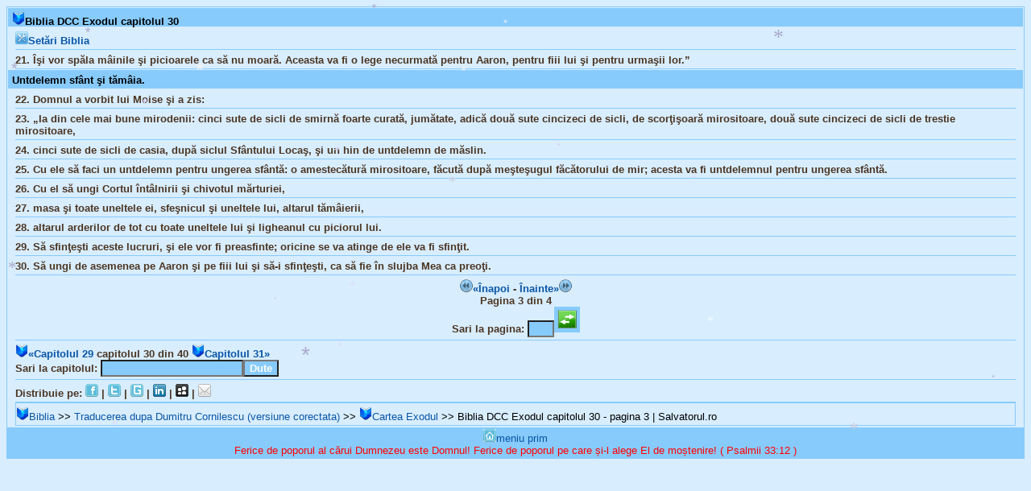

--- FILE ---
content_type: text/html; charset=utf-8
request_url: https://www.salvatorul.ro/biblia/categorie/1-dcc/carte/2-exodul/capitol/30/pagina/3
body_size: 4971
content:
<!DOCTYPE html><html lang="ro-RO" itemscope itemtype="http://schema.org/Blog" prefix="og: http://ogp.me/ns#"><head><meta charset="utf-8" /><meta name="viewport" content="width=device-width,initial-scale=1.0,minimum-scale=1.0,maximum-scale=1.0,user-scalable=0" /><meta name="mobile-web-app-capable" content="yes" /><meta name="apple-mobile-web-app-capable" content="yes" /><meta itemprop="title" property="og:title" name="twitter:title" content="Biblia DCC Exodul capitolul 30 - pagina 3 | Salvatorul.ro" /><meta property="og:url" content="https://www.salvatorul.ro/biblia/categorie/1-dcc/carte/2-exodul/capitol/30/pagina/3" /><meta property="og:type" content="website" /><meta itemprop="image" property="og:image" name="twitter:image" content="/img/logouri/logo-(salvatorul.ro)-1648219444.png" /><meta property="og:image:alt" content="logo site Salvatorul.ro" /><meta property="og:locale" content="ro_RO" /><meta property="og:site_name" content="Salvatorul.ro" /><link type="image/x-icon" rel="shortcut icon" href="/img/favicon.ico" /><title>Biblia DCC Exodul capitolul 30 - pagina 3 | Salvatorul.ro</title><style type="text/css">body,h1,h2,h3,h4,h5,h6,textarea{font-size:small}body,input,select,textarea,.orange,.verde{font-family:"HelveticaNeue-Light","Helvetica Neue Light","Helvetica Neue",Helvetica,Arial,"Lucida Grande",sans-serif}body{color:#000000;background:#d8edfe}a,a:active,a:visited{color:#0956a6}a,a:active,a:visited,.eeepag{text-decoration:none}a:hover,input,select,textarea{background-color:#87cbfc}a>img{border:0}input,select,textarea,.eroare,.ok{color:#ffffff}input,select,textarea,.p,.p span,.p spann,.p spannn,.td spannn,.normal span,.normal span2,.normal2,.s3,.reclamealbastra span,.eeepag,.notificare_bula,.orbit{font-weight:bold}.h,.s,.inapoi,.textstang,.eroare,.ok,.reclamealbastra,.orange,.verde{text-align:left}.drept,.f,.p sterge,.p spannn,.n sterge,.normal span,.td spannn{float:right}.h,.i2,.eeepag{background:#87cbfc}.h,.eeepag{margin:1px}.h,.normal2{padding-top:5px}.h{padding-left:5px;height:18px}.p{color:#4b3522}.p span,.s3 span,.reclamealbastra span{color:#FF0000}.s,.s3,.sc,.i2,.inapoi,.textstang,.text{border-bottom:#87cbfc solid 1px}.s,.sc,.inapoi,.eroare,.ok{margin:0 10px;padding:5px 0 3px}.s,.sc{border-top:red none 0}.sc,.i2,.verset,.spanzu{text-align:center}.i2{color:#666666;margin:2px 0 0 0;padding:2px 0 2px 0}.margine,.inapoi{background:transparent}.margine,.verset,.inapoi,.textstang,.text{border-top:#87cbfc solid 1px;border-left:#87cbfc solid 1px;border-right:#87cbfc solid 1px}.textstang,.text{margin:0 1px;padding:2px 0 1px}.eroare,.ok,.reclamealbastra,.orange,.verde{border-bottom:solid 1px;border-top:solid 1px;border-right:solid 1px;border-left:solid 1px}.eroare{background:#FF6699}.ok{background:#99CC33}.k,.k2,.m,.n,.o{padding-left:3px}.k,.k2{margin:2px}.reclamealbastra,.orange,.verde{margin:1px 1px 1px 1px;padding:2px 2px 2px 2px}.verset,.textstang,.text,.reclamealbastra{background:#fef8ca}.verset{margin:2px 2px 2px 0;padding:2px 2px 2px 0}.percentbar,.percentbar div{height:10px}.percentbar{background:#b02712;border:1px solid #666666;width:85px}.percentbar div{background:#68b100}#notificare{position:relative}.notificare_bula{position:absolute;top:-6px;right:-6px;padding:3px 4px 3px 4px;background-color:red;color:white;font-size:0.57em;border-radius:10px;box-shadow:1px 1px 1px gray}.p spann,.banat a{color:brown}.normal span{vertical-align:bottom}.normal span2{float:left;padding-top:10px}.banat a{text-decoration:line-through}.admin a{text-decoration:underline;color:red}.a5 a{color:#336699}.a10 a{color:#996699}.a25 a{color:#CC99FF}.a50 a{color:#993399}.a75 a{color:#CC0033}.a100 a{color:#FF0099}.eee{margin:5px;padding:5px}.eeepag{display:inline;border-radius:4px;padding:4px 5px;width:100px}.eeepag a:hover{background:#666666}.orbu{border:1px solid #021a40}.orbit{height:20px}header,footer,section,aside,nav,article{display:block}.d16,#notificare{width:16px;height:16px}.d32{width:32px;height:32px}.d64{width:64px;height:64px}.d128{width:128px;height:128px}.rotunjit{border-radius:5px;margin:0 auto}.rotunjit,.rotund{border:2px solid #eee;box-shadow:0 3px 2px rgba(0,0,0,0.3)}</style><link type="application/xml" title="Sitemap Biblia XML | Salvatorul.ro" rel="alternate" href="/sitemap-biblia.xml" /><link rel="canonical" href="https://www.filumina.ro/biblia/categorie/1-dcc/carte/2-exodul/capitol/30/pagina/3" /><script type="text/javascript">var snowmax=20;var snowcolor=new Array("#aaaacc","#ddddff","#ccccdd","#f3f3f3","#f0ffff");var snowtype=new Array("Times","Arial","Times","Verdana");var snowletter="*";var sinkspeed=0.6;var snowmaxsize=30;var snowminsize=8;var snowingzone=1;var snow=new Array();var marginbottom;var marginright;var timer;var i_snow=0;var x_mv=new Array();var crds=new Array();var lftrght=new Array();var browserinfos=navigator.userAgent;var ie5=document.all&&document.getElementById&&!browserinfos.match(/Opera/);var ns6=document.getElementById&&!document.all;var opera=browserinfos.match(/Opera/);var browserok=ie5||ns6||opera;function randommaker(range){rand=Math.floor(range*Math.random());return rand}function initsnow(){if(ie5||opera){marginbottom=document.body.scrollHeight;marginright=document.body.clientWidth-15}else if(ns6){marginbottom=document.body.scrollHeight;marginright=window.innerWidth-15}var snowsizerange=snowmaxsize-snowminsize;for(i=0;i<=snowmax;i++){crds[i]=0;lftrght[i]=Math.random()*15;x_mv[i]=0.03+Math.random()/10;snow[i]=document.getElementById("s"+i);snow[i].style.fontFamily=snowtype[randommaker(snowtype.length)];snow[i].size=randommaker(snowsizerange)+snowminsize;snow[i].style.fontSize=snow[i].size+'px';snow[i].style.color=snowcolor[randommaker(snowcolor.length)];snow[i].style.zIndex=1000;snow[i].sink=sinkspeed*snow[i].size/5;if(snowingzone==1){snow[i].posx=randommaker(marginright-snow[i].size)}if(snowingzone==2){snow[i].posx=randommaker(marginright/2-snow[i].size)}if(snowingzone==3){snow[i].posx=randommaker(marginright/2-snow[i].size)+marginright/4}if(snowingzone==4){snow[i].posx=randommaker(marginright/2-snow[i].size)+marginright/2}snow[i].posy=randommaker(2*marginbottom-marginbottom-2*snow[i].size);snow[i].style.left=snow[i].posx+'px';snow[i].style.top=snow[i].posy+'px';}movesnow()}function movesnow(){for(i=0;i<=snowmax;i++){crds[i]+=x_mv[i];snow[i].posy+=snow[i].sink;snow[i].style.left=snow[i].posx+lftrght[i]*Math.sin(crds[i])+'px';snow[i].style.top=snow[i].posy+'px';if(snow[i].posy>=marginbottom-2*snow[i].size||parseInt(snow[i].style.left)>(marginright-3*lftrght[i])){if(snowingzone==1){snow[i].posx=randommaker(marginright-snow[i].size)}if(snowingzone==2){snow[i].posx=randommaker(marginright/2-snow[i].size)}if(snowingzone==3){snow[i].posx=randommaker(marginright/2-snow[i].size)+marginright/4}if(snowingzone==4){snow[i].posx=randommaker(marginright/2-snow[i].size)+marginright/2}snow[i].posy=0}}var timer=setTimeout("movesnow()",50)}for(i=0;i<=snowmax;i++){document.write("<span id='s"+i+"' style='position:absolute;top:-"+snowmaxsize+"'>"+snowletter+"</span>")}if(browserok){window.onload=initsnow}</script><!--[if IE]><script type="text/javascript">(function(l,f){function m(){var a=e.elements;return"string"==typeof a?a.split(" "):a}function i(a){var b=n[a[o]];b||(b={},h++,a[o]=h,n[h]=b);return b}function p(a,b,c){b||(b=f);if(g)return b.createElement(a);c||(c=i(b));b=c.cache[a]?c.cache[a].cloneNode():r.test(a)?(c.cache[a]=c.createElem(a)).cloneNode():c.createElem(a);return b.canHaveChildren&&!s.test(a)?c.frag.appendChild(b):b}function t(a,b){if(!b.cache)b.cache={},b.createElem=a.createElement,b.createFrag=a.createDocumentFragment,b.frag=b.createFrag();a.createElement=function(c){return!e.shivMethods?b.createElem(c):p(c,a,b)};a.createDocumentFragment=Function("h,f","return function(){var n=f.cloneNode(),c=n.createElement;h.shivMethods&&("+m().join().replace(/[\w\-]+/g,function(a){b.createElem(a);b.frag.createElement(a);return'c("'+a+'")'})+");return n}")(e,b.frag)}function q(a){a||(a=f);var b=i(a);if(e.shivCSS&&!j&&!b.hasCSS){var c,d=a;c=d.createElement("p");d=d.getElementsByTagName("head")[0]||d.documentElement;c.innerHTML="x<style>article,aside,dialog,figcaption,figure,footer,header,hgroup,main,nav,section{display:block}mark{background:#FF0;color:#000}template{display:none}</style>";c=d.insertBefore(c.lastChild,d.firstChild);b.hasCSS=!!c}g||t(a,b);return a}var k=l.html5||{},s=/^<|^(?:button|map|select|textarea|object|iframe|option|optgroup)$/i,r=/^(?:a|b|code|div|fieldset|h1|h2|h3|h4|h5|h6|i|label|li|ol|p|q|span|strong|style|table|tbody|td|th|tr|ul)$/i,j,o="_html5shiv",h=0,n={},g;(function(){try{var a=f.createElement("a");a.innerHTML="<xyz></xyz>";j="hidden"in a;var b;if(!(b=1==a.childNodes.length)){f.createElement("a");var c=f.createDocumentFragment();b="undefined"==typeof c.cloneNode||"undefined"==typeof c.createDocumentFragment||"undefined"==typeof c.createElement}g=b}catch(d){g=j=!0}})();var e={elements:k.elements||"abbr article aside audio bdi canvas data datalist details dialog figcaption figure footer header hgroup main mark meter nav output progress section summary template time video",version:"3.7.0",shivCSS:!1!==k.shivCSS,supportsUnknownElements:g,shivMethods:!1!==k.shivMethods,type:"default",shivDocument:q,createElement:p,createDocumentFragment:function(a,b){a||(a=f);if(g)return a.createDocumentFragment();for(var b=b||i(a),c=b.frag.cloneNode(),d=0,e=m(),h=e.length;d<h;d++)c.createElement(e[d]);return c}};l.html5=e;q(f)})(this,document);</script><![endif]--></head><body><div class="margine"><h1 class="h"><strong><img class="d16" src="/img/biblia.png" alt="" />Biblia DCC Exodul capitolul 30</strong></h1><div class="s p"><a href="/biblia/categorie/1-dcc/carte/2-exodul/capitol/30/tip/setari"><img class="d16" src="/img/setari.png" alt="" />Setări Biblia</a></div><div class="s p"><strong>21.</strong> Îşi vor spăla mâinile şi picioarele ca să nu moară. Aceasta va fi o lege necurmată pentru Aaron, pentru fiii lui şi pentru urmaşii lor.”</div><h1 class="h"><strong>Untdelemn sfânt şi tămâia.</strong></h1><div class="s p"><strong>22.</strong> Domnul a vorbit lui Moise şi a zis:</div><div class="s p"><strong>23.</strong> „Ia din cele mai bune mirodenii: cinci sute de sicli de smirnă foarte curată, jumătate, adică două sute cincizeci de sicli, de scorţişoară mirositoare, două sute cincizeci de sicli de trestie mirositoare,</div><div class="s p"><strong>24.</strong> cinci sute de sicli de casia, după siclul Sfântului Locaş, şi un hin de untdelemn de măslin.</div><div class="s p"><strong>25.</strong> Cu ele să faci un untdelemn pentru ungerea sfântă: o amestecătură mirositoare, făcută după meşteşugul făcătorului de mir; acesta va fi untdelemnul pentru ungerea sfântă.</div><div class="s p"><strong>26.</strong> Cu el să ungi Cortul întâlnirii şi chivotul mărturiei,</div><div class="s p"><strong>27.</strong> masa şi toate uneltele ei, sfeşnicul şi uneltele lui, altarul tămâierii,</div><div class="s p"><strong>28.</strong> altarul arderilor de tot cu toate uneltele lui şi ligheanul cu piciorul lui.</div><div class="s p"><strong>29.</strong> Să sfinţeşti aceste lucruri, şi ele vor fi preasfinte; oricine se va atinge de ele va fi sfinţit.</div><div class="s p"><strong>30.</strong> Să ungi de asemenea pe Aaron şi pe fiii lui şi să-i sfinţeşti, ca să fie în slujba Mea ca preoţi.</div><div class="sc p"><a accesskey="1" rel="prev"  href="/biblia/categorie/1-dcc/carte/2-exodul/capitol/30/pagina/2"><img class="d16" src="/img/inapoi.png" alt="" />&#171;Înapoi</a><strong> - </strong><a accesskey="2" rel="next"  href="/biblia/categorie/1-dcc/carte/2-exodul/capitol/30/pagina/4">Înainte&#187;<img class="d16" src="/img/inainte.png" alt="" /></a><br /><strong>Pagina 3 din 4</strong><br /><form action="/biblia/categorie/1-dcc/carte/2-exodul/capitol/30" method="get">Sari la pagina: <input name="page" size="2" /><input type="image" class="d32" src="/img/go.png" alt="Mergi la pagina" /></form></div><div class="s p"><a accesskey="3" rel="prev"  href="/biblia/categorie/1-dcc/carte/2-exodul/capitol/29"><img class="d16" src="/img/biblia.png" alt="" />&#171;Capitolul 29</a> capitolul 30 din 40 <a accesskey="4" rel="next"  href="/biblia/categorie/1-dcc/carte/2-exodul/capitol/31"><img class="d16" src="/img/biblia.png" alt="" />Capitolul 31&#187;</a><form action="/biblia/categorie/1-dcc/carte/2-exodul" method="post">Sari la capitolul: <input name="tid" maxlength="5" /><input type="submit" value="Dute" /></form></div><div class="s p">Distribuie pe: <a title="Distribuie Biblia DCC Exodul capitolul 30 - pagina 3 | Salvatorul.ro pe Facebook" href="//www.facebook.com/sharer.php?u=https%3A%2F%2Fwww.salvatorul.ro%2Fbiblia%2Fcategorie%2F1-dcc%2Fcarte%2F2-exodul%2Fcapitol%2F30%2Fpagina%2F3&amp;t=Biblia%20DCC%20Exodul%20capitolul%2030%20-%20pagina%203%20%7C%20Salvatorul.ro"><img class="d16" src="/img/facebook.png" alt="facebook" /></a><strong> | </strong><a title="Distribuie Biblia DCC Exodul capitolul 30 - pagina 3 | Salvatorul.ro pe Twitter" href="//twitter.com/home?status=https%3A%2F%2Fwww.salvatorul.ro%2Fbiblia%2Fcategorie%2F1-dcc%2Fcarte%2F2-exodul%2Fcapitol%2F30%2Fpagina%2F3"><img class="d16" src="/img/twitter.png" alt="twitter" /></a><strong> | </strong><a title="Distribuie Biblia DCC Exodul capitolul 30 - pagina 3 | Salvatorul.ro pe Google+" href="//plusone.google.com/_/+1/confirm?url=https%3A%2F%2Fwww.salvatorul.ro%2Fbiblia%2Fcategorie%2F1-dcc%2Fcarte%2F2-exodul%2Fcapitol%2F30%2Fpagina%2F3"><img class="d16" src="/img/google.png" alt="google" /></a><strong> | </strong><a title="Distribuie Biblia DCC Exodul capitolul 30 - pagina 3 | Salvatorul.ro pe Linkedin" href="//www.linkedin.com/shareArticle?mini=true&amp;url=https%3A%2F%2Fwww.salvatorul.ro%2Fbiblia%2Fcategorie%2F1-dcc%2Fcarte%2F2-exodul%2Fcapitol%2F30%2Fpagina%2F3"><img class="d16" src="/img/linkedin.png" alt="linkedin" /></a><strong> | </strong><a title="Distribuie Biblia DCC Exodul capitolul 30 - pagina 3 | Salvatorul.ro pe Myspace" href="//myspace.com/index.cfm?fuseaction=postto&amp;c=https%3A%2F%2Fwww.salvatorul.ro%2Fbiblia%2Fcategorie%2F1-dcc%2Fcarte%2F2-exodul%2Fcapitol%2F30%2Fpagina%2F3"><img class="d16" src="/img/myspace.png" alt="myspace" /></a><strong> | </strong><a title="Distribuie Biblia DCC Exodul capitolul 30 - pagina 3 | Salvatorul.ro pe Email" href="mailto:?subject=Biblia%20DCC%20Exodul%20capitolul%2030%20-%20pagina%203%20%7C%20Salvatorul.ro&amp;body=https%3A%2F%2Fwww.salvatorul.ro%2Fbiblia%2Fcategorie%2F1-dcc%2Fcarte%2F2-exodul%2Fcapitol%2F30%2Fpagina%2F3"><img class="d16" src="/img/email.png" alt="email" /></a></div><div class="inapoi"><a href="/biblia"><img class="d16" src="/img/biblia.png" alt="" />Biblia</a> &gt;&gt; <a href="/biblia/categorie/1-dcc">Traducerea dupa Dumitru Cornilescu (versiune corectata)</a> &gt;&gt; <a href="/biblia/categorie/1-dcc/carte/2-exodul"><img class="d16" src="/img/biblia.png" alt="" />Cartea Exodul</a> &gt;&gt; Biblia DCC Exodul capitolul 30 - pagina 3 | Salvatorul.ro</div><div class="i2"><a accesskey="0"  href="/"><img class="d16" src="/img/home.png" alt="" />meniu prim</a><br /><span style="color:red">Ferice de poporul al cărui Dumnezeu este Domnul! Ferice de poporul pe care și-l alege El de moștenire! ( Psalmii 33:12 )</span></div></div></body></html>